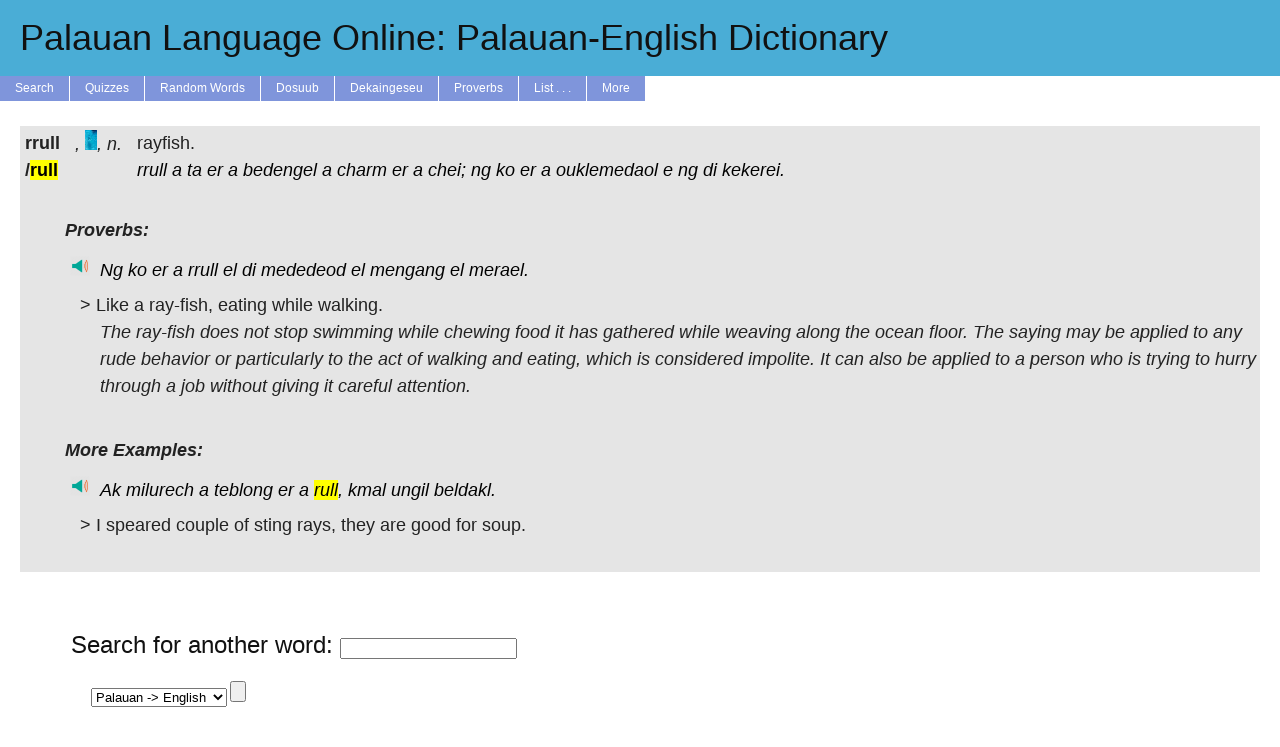

--- FILE ---
content_type: text/html; charset=UTF-8
request_url: https://tekinged.com/index.php?p=rull
body_size: 6489
content:


    <!DOCTYPE html>
    <html>
    <head>
        <meta charset=utf-8 />
        <link rel='stylesheet' type='text/css' href='/tekinged.com/css/belau.css' />
        <link rel='apple-touch-icon' sizes='57x57' href='/apple-touch-icon-57x57.png?v=3'>
        <link rel='apple-touch-icon' sizes='60x60' href='/apple-touch-icon-60x60.png?v=3'>
        <link rel='apple-touch-icon' sizes='72x72' href='/apple-touch-icon-72x72.png?v=3'>
        <link rel='apple-touch-icon' sizes='76x76' href='/apple-touch-icon-76x76.png?v=3'>
        <link rel='apple-touch-icon' sizes='114x114' href='/apple-touch-icon-114x114.png?v=3'>
        <link rel='apple-touch-icon' sizes='120x120' href='/apple-touch-icon-120x120.png?v=3'>
        <link rel='apple-touch-icon' sizes='144x144' href='/apple-touch-icon-144x144.png?v=3'>
        <link rel='apple-touch-icon' sizes='152x152' href='/apple-touch-icon-152x152.png?v=3'>
        <link rel='apple-touch-icon' sizes='180x180' href='/apple-touch-icon-180x180.png?v=3'>
        <link rel='icon' type='image/png' href='/favicon-32x32.png?v=3' sizes='32x32'>
        <link rel='icon' type='image/png' href='/android-chrome-192x192.png?v=3' sizes='192x192'>
        <link rel='icon' type='image/png' href='/favicon-96x96.png?v=3' sizes='96x96'>
        <link rel='icon' type='image/png' href='/favicon-16x16.png?v=3' sizes='16x16'>
        <link rel='manifest' href='/manifest.json?v=3'>
        <link rel='shortcut icon' href='/favicon.ico?v=3'>
        <meta name='apple-mobile-web-app-title' content='tekinged.com'>
        <meta name='application-name' content='tekinged.com'>
        <meta name='msapplication-TileColor' content='#da532c'>
        <meta name='msapplication-TileImage' content='/mstile-144x144.png?v=3'>
        <meta name='theme-color' content='#ffffff'>
    
        <!--
        <script type='text/javascript' src='https://ajax.googleapis.com/ajax/libs/jquery/1.6/jquery.min.js' ></script>
        this is the jquery needed to get tooltips. But when we use it, it screws up the audio buttons...
        weird, now it doesn't...
        -->
        <script src='https://ajax.googleapis.com/ajax/libs/jquery/3.6.0/jquery.min.js'></script>
        <script type='text/javascript' src='/js/jquery.jplayer.min.js' ></script>
        <link rel='stylesheet' href='https://ajax.googleapis.com/ajax/libs/jqueryui/1.12.1/themes/smoothness/jquery-ui.css'>
        <script src='https://ajax.googleapis.com/ajax/libs/jqueryui/1.12.1/jquery-ui.min.js'></script>
        <script src='https://ajax.googleapis.com/ajax/libs/jqueryui/1.12.1/jquery-ui.min.js'></script>
        <script type='text/javascript' src='/js/jplayer.simple.js' ></script>
        <script type='text/javascript' src='/js/belau.js' ></script>
        <script type='text/javascript' src='/js/tooltip.js' ></script>
        <!--
        <script src='https://cloud.tinymce.com/stable/tinymce.min.js' ></script>
        <script>tinymce.init({
            menubar: false,
            toolbar: false,
            selector:'textarea'
          });</script>
        -->
      
        <meta name='google-site-verification' content='zE2LvYvBxsi-6WHDEhaWqwbtu1KMc60GTAZOs6J_MDw' />
        <title>Palauan Language Online: Palauan-English Dictionary</title>
    </head>
    <body>

    <span itemscope itemtype='https://schema.org/Article'></span>
    <a class='aheader' href='/'>
    <div id='header' alt='A Tekoi er a Belau ma Omesodel'>
        <h1 itemprop='name'>Palauan Language Online: Palauan-English Dictionary</h1>
    </div><!-- header -->
    </a>
    <div id='menuwrapper' onclick=''>
        <ul>
            <li><a href='/'>Search</a></li>
            <li><a href='#'>Quizzes</a>
              <ul>
              <li><a href='/quiz/quiz_high.php'>High Scores</a></li>
              <li>==================</li>
              <li><a href='/quiz/classic.php'>Vocab</a></li>
              <li><a href='/quiz/q_etymology.php'>Etymology</a></li>
              <li><a href='/quiz/q_reng.php'>Reng Expressions</a></li>
              <li><a href='/quiz/q_living.php'>Living Things</a></li>
              <li><a href='/quiz/q_synonyms.php'>Synonyms</a></li>
              <li><a href='/quiz/pics.php'>Pictures</a></li>
              <li><a href='/quiz/q_proverbs.php'>Proverbs</a></li>
              <li><a href='/quiz/q_trivia.php'>Trivia</a></li>
              <li><a href='/quiz/audio.php'>Audio</a></li>
              <li><a href='/quiz/pronouns.php'>Pronouns</a></li>
              <li><a href='/quiz/pos.php'>Parts of Speech</a></li>
              </ul>
            <li><a href='/random.php'>Random Words</a></li>
            <li><a href='#'>Dosuub</a>
                <ul>
                <li><a href='/dosuub/'>Learn Palauan</a></li>
                <li><a href='/grammar/pronounce.php'>Pronunciation</a></li>
                <li><a href='/dosuub/dorrenges.php'>Dorrenges</a></li>
                <li><a href='/dosuub/phrases.php'>Common Phrases</a></li>
                <li><a href='https://www.memrise.com/course/381901/the-first-3000-palauan-words/'>Memrise Course</a></li>
                <li><a href='/dosuub/app.php'>Phone/Tablet</a></li>
                <li><a href='/dosuub/confusion.php'>Common Errors</a></li>
                <li><a href='/dosuub/synonyms.php'>Thesaurus</a></li>
                <li><a href='/grammar/nouns.php'>Nouns</a></li>
                <li><a href='/grammar/pronouns.php'>Pronouns</a></li>
                <li><a href='/grammar/adjectives.php'>Adjectives</a></li>
                <li><a href='/grammar/affix.php'>Affixes</a></li>
                <li><a href='/grammar/numbers.php'>Numbers</a></li>
                <li><a href='/grammar/baby.php'>Baby Words</a></li>
                <li><a href='/dosuub/mlamlemlo.php'>Mla, Mle, Mlo</a></li>
                <li><a href='/grammar/cont.php'>Contractions</a></li>
                <li><a href='/grammar/pos.php'>Parts of Speech</a></li>
                <li><a href='/books/malsol.php'>1999 Workbook</a></li>
                <li><a href='/books/handbook1.php'>1997 Handbooks</a></li>
                <li><a href='/grammar/tkel.php'>1996 Conversational</a></li>
                </ul>
            </li>
            <li><a href='#'>Dekaingeseu</a>
                <ul>
                <li><a href='/dekaingeseu/d_trivia.php'>Trivia Q's</a>
                <li><a href='/dekaingeseu/d_sentence.php'>Example Sentences</a>
                <li><a href='/dekaingeseu/a_audio.php'>Record Audio</a>
                <!--
                <li><a href='/dekaingeseu/copy_keate.php'>Chisel a Yungs</a>
                <li><a href='/dekaingeseu/rubak.php'>Rubak ma Daob</a>
                -->
                <li><a href='/dekaingeseu/pics_fish.php'>Fish Pics</a>
                <li><a href='/dekaingeseu/pics_trees.php'>Tree Pics</a>
                <li><a href='/dekaingeseu/pics_money.php'>Money Pics</a>
                <li><a href='/dekaingeseu/pics_birds.php'>Bird Pics</a>
                <li><a href='/dekaingeseu/pics_cheled.php'>Sea Food Pics</a>
                <li><a href='/dekaingeseu/pics_plants.php'>Plant Pics</a>
                <li><a href='/dekaingeseu/pics_fishing.php'>Fishing Pics</a>
                <li><a href='/dekaingeseu/pics_charm.php'>Animal Pics</a>
                <li><a href='/dekaingeseu/pics_misc.php'>Other Pics</a>
                </ul>
            <li><a href='/misc/proverbs.php'>Proverbs</a></li>
            <li><a href='#'>List . . .</a>
                <ul>
            <li><form class='formlink' action='/show_words.php' method='get' >
	<input class='formlink' style='display:none;' name='lookup' type='text' value='animal' >
	<input class='formlink' id='view_button' type='submit' value='Animals' >
</form>
</li>
<li><form class='formlink' action='/show_words.php' method='get' >
	<input class='formlink' style='display:none;' name='lookup' type='text' value='daob' >
	<input class='formlink' id='view_button' type='submit' value='Areas of the Ocean' >
</form>
</li>
<li><form class='formlink' action='/show_words.php' method='get' >
	<input class='formlink' style='display:none;' name='lookup' type='text' value='affix' >
	<input class='formlink' id='view_button' type='submit' value='Affixes' >
</form>
</li>
<li><form class='formlink' action='/show_words.php' method='get' >
	<input class='formlink' style='display:none;' name='lookup' type='text' value='baby' >
	<input class='formlink' id='view_button' type='submit' value='Baby Words' >
</form>
</li>
<li><form class='formlink' action='/show_words.php' method='get' >
	<input class='formlink' style='display:none;' name='lookup' type='text' value='bananas' >
	<input class='formlink' id='view_button' type='submit' value='Bananas' >
</form>
</li>
<li><form class='formlink' action='/show_words.php' method='get' >
	<input class='formlink' style='display:none;' name='lookup' type='text' value='birds' >
	<input class='formlink' id='view_button' type='submit' value='Birds' >
</form>
</li>
<li><form class='formlink' action='/show_words.php' method='get' >
	<input class='formlink' style='display:none;' name='lookup' type='text' value='body' >
	<input class='formlink' id='view_button' type='submit' value='Body Parts' >
</form>
</li>
<li><form class='formlink' action='/show_words.php' method='get' >
	<input class='formlink' style='display:none;' name='lookup' type='text' value='english' >
	<input class='formlink' id='view_button' type='submit' value='Borrowed English' >
</form>
</li>
<li><form class='formlink' action='/show_words.php' method='get' >
	<input class='formlink' style='display:none;' name='lookup' type='text' value='german' >
	<input class='formlink' id='view_button' type='submit' value='Borrowed German' >
</form>
</li>
<li><form class='formlink' action='/show_words.php' method='get' >
	<input class='formlink' style='display:none;' name='lookup' type='text' value='japan' >
	<input class='formlink' id='view_button' type='submit' value='Borrowed Korean ' >
</form>
</li>
<li><form class='formlink' action='/show_words.php' method='get' >
	<input class='formlink' style='display:none;' name='lookup' type='text' value='malay' >
	<input class='formlink' id='view_button' type='submit' value='Borrowed Malay ' >
</form>
</li>
<li><form class='formlink' action='/show_words.php' method='get' >
	<input class='formlink' style='display:none;' name='lookup' type='text' value='spanish' >
	<input class='formlink' id='view_button' type='submit' value='Borrowed Spanish' >
</form>
</li>
<li><form class='formlink' action='/show_words.php' method='get' >
	<input class='formlink' style='display:none;' name='lookup' type='text' value='tagalog' >
	<input class='formlink' id='view_button' type='submit' value='Borrowed Tagalog ' >
</form>
</li>
<li><form class='formlink' action='/show_words.php' method='get' >
	<input class='formlink' style='display:none;' name='lookup' type='text' value='buil' >
	<input class='formlink' id='view_button' type='submit' value='Buil (moon words)' >
</form>
</li>
<li><form class='formlink' action='/show_words.php' method='get' >
	<input class='formlink' style='display:none;' name='lookup' type='text' value='cerem' >
	<input class='formlink' id='view_button' type='submit' value='Ceremonies' >
</form>
</li>
<li><form class='formlink' action='/show_words.php' method='get' >
	<input class='formlink' style='display:none;' name='lookup' type='text' value='cheled' >
	<input class='formlink' id='view_button' type='submit' value='Cheled (sea food)' >
</form>
</li>
<li><form class='formlink' action='/show_words.php' method='get' >
	<input class='formlink' style='display:none;' name='lookup' type='text' value='malk' >
	<input class='formlink' id='view_button' type='submit' value='Chickens' >
</form>
</li>
<li><form class='formlink' action='/show_words.php' method='get' >
	<input class='formlink' style='display:none;' name='lookup' type='text' value='color' >
	<input class='formlink' id='view_button' type='submit' value='Colors' >
</form>
</li>
<li><form class='formlink' action='/show_words.php' method='get' >
	<input class='formlink' style='display:none;' name='lookup' type='text' value='contr' >
	<input class='formlink' id='view_button' type='submit' value='Contractions' >
</form>
</li>
<li><form class='formlink' action='/show_words.php' method='get' >
	<input class='formlink' style='display:none;' name='lookup' type='text' value='quiz' >
	<input class='formlink' id='view_button' type='submit' value='Difficult Quiz Words' >
</form>
</li>
<li><form class='formlink' action='/show_words.php' method='get' >
	<input class='formlink' style='display:none;' name='lookup' type='text' value='chief' >
	<input class='formlink' id='view_button' type='submit' value='Dui (titles)' >
</form>
</li>
<li><form class='formlink' action='/show_words.php' method='get' >
	<input class='formlink' style='display:none;' name='lookup' type='text' value='fish' >
	<input class='formlink' id='view_button' type='submit' value='Fish' >
</form>
</li>
<li><form class='formlink' action='/show_words.php' method='get' >
	<input class='formlink' style='display:none;' name='lookup' type='text' value='fishing' >
	<input class='formlink' id='view_button' type='submit' value='Fishing Terms' >
</form>
</li>
<li><form class='formlink' action='/show_words.php' method='get' >
	<input class='formlink' style='display:none;' name='lookup' type='text' value='flowers' >
	<input class='formlink' id='view_button' type='submit' value='Flowers' >
</form>
</li>
<li><form class='formlink' action='/show_words.php' method='get' >
	<input class='formlink' style='display:none;' name='lookup' type='text' value='game' >
	<input class='formlink' id='view_button' type='submit' value='Games' >
</form>
</li>
<li><form class='formlink' action='/show_words.php' method='get' >
	<input class='formlink' style='display:none;' name='lookup' type='text' value='greet' >
	<input class='formlink' id='view_button' type='submit' value='Greetings' >
</form>
</li>
<li><form class='formlink' action='/show_words.php' method='get' >
	<input class='formlink' style='display:none;' name='lookup' type='text' value='kinship' >
	<input class='formlink' id='view_button' type='submit' value='Kinship' >
</form>
</li>
<li><form class='formlink' action='/show_words.php' method='get' >
	<input class='formlink' style='display:none;' name='lookup' type='text' value='legends' >
	<input class='formlink' id='view_button' type='submit' value='Legends' >
</form>
</li>
<li><form class='formlink' action='/show_words.php' method='get' >
	<input class='formlink' style='display:none;' name='lookup' type='text' value='joseph' >
	<input class='formlink' id='view_button' type='submit' value='New Words Since Josephs' >
</form>
</li>
<li><form class='formlink' action='/show_words.php' method='get' >
	<input class='formlink' style='display:none;' name='lookup' type='text' value='numbers' >
	<input class='formlink' id='view_button' type='submit' value='Numbers' >
</form>
</li>
<li><form class='formlink' action='/show_words.php' method='get' >
	<input class='formlink' style='display:none;' name='lookup' type='text' value='odor' >
	<input class='formlink' id='view_button' type='submit' value='Odors' >
</form>
</li>
<li><form class='formlink' action='/show_words.php' method='get' >
	<input class='formlink' style='display:none;' name='lookup' type='text' value='mlai' >
	<input class='formlink' id='view_button' type='submit' value='Parts of Boats' >
</form>
</li>
<li><form class='formlink' action='/show_words.php' method='get' >
	<input class='formlink' style='display:none;' name='lookup' type='text' value='blai' >
	<input class='formlink' id='view_button' type='submit' value='Parts of Houses' >
</form>
</li>
<li><form class='formlink' action='/show_words.php' method='get' >
	<input class='formlink' style='display:none;' name='lookup' type='text' value='place' >
	<input class='formlink' id='view_button' type='submit' value='Places' >
</form>
</li>
<li><form class='formlink' action='/show_words.php' method='get' >
	<input class='formlink' style='display:none;' name='lookup' type='text' value='plants' >
	<input class='formlink' id='view_button' type='submit' value='Plants' >
</form>
</li>
<li><form class='formlink' action='/show_words.php' method='get' >
	<input class='formlink' style='display:none;' name='lookup' type='text' value='prefix' >
	<input class='formlink' id='view_button' type='submit' value='Prefixes' >
</form>
</li>
<li><form class='formlink' action='/show_words.php' method='get' >
	<input class='formlink' style='display:none;' name='lookup' type='text' value='reng' >
	<input class='formlink' id='view_button' type='submit' value='Reng Phrases' >
</form>
</li>
<li><form class='formlink' action='/show_words.php' method='get' >
	<input class='formlink' style='display:none;' name='lookup' type='text' value='shapes' >
	<input class='formlink' id='view_button' type='submit' value='Shapes' >
</form>
</li>
<li><form class='formlink' action='/show_words.php' method='get' >
	<input class='formlink' style='display:none;' name='lookup' type='text' value='suffix' >
	<input class='formlink' id='view_button' type='submit' value='Suffixes' >
</form>
</li>
<li><form class='formlink' action='/show_words.php' method='get' >
	<input class='formlink' style='display:none;' name='lookup' type='text' value='flags' >
	<input class='formlink' id='view_button' type='submit' value='State Flags' >
</form>
</li>
<li><form class='formlink' action='/show_words.php' method='get' >
	<input class='formlink' style='display:none;' name='lookup' type='text' value='chuodel' >
	<input class='formlink' id='view_button' type='submit' value='State Old Names' >
</form>
</li>
<li><form class='formlink' action='/show_words.php' method='get' >
	<input class='formlink' style='display:none;' name='lookup' type='text' value='terms' >
	<input class='formlink' id='view_button' type='submit' value='Terms of Address' >
</form>
</li>
<li><form class='formlink' action='/show_words.php' method='get' >
	<input class='formlink' style='display:none;' name='lookup' type='text' value='pdef' >
	<input class='formlink' id='view_button' type='submit' value='Tekoi ma Omesodel' >
</form>
</li>
<li><form class='formlink' action='/show_words.php' method='get' >
	<input class='formlink' style='display:none;' name='lookup' type='text' value='trees' >
	<input class='formlink' id='view_button' type='submit' value='Trees' >
</form>
</li>
<li><form class='formlink' action='/show_words.php' method='get' >
	<input class='formlink' style='display:none;' name='lookup' type='text' value='money' >
	<input class='formlink' id='view_button' type='submit' value='Udoud (money)' >
</form>
</li>
<li><form class='formlink' action='/show_words.php' method='get' >
	<input class='formlink' style='display:none;' name='lookup' type='text' value='pictures' >
	<input class='formlink' id='view_button' type='submit' value='Words with Pictures' >
</form>
</li>

                </ul>
            </li>
            <li><a href='#'>More</a>
                <ul>
                <li><a href='/about.php'>About / Contact Us</a></li>
                <li><a href='/books/books.php'>Books</a> </li>
                <li><a href='/aw/list.php'>Browse</a></li>
                <li><a href='/misc/recent.php'>Newest Words</a></li>
                <li><a href='https://www.wordle.global/pau'>Palauan Wordle</a></li>
                <li><a href='/dosuub/app.php'>Phone/Tablet Apps</a></li>
                <li><a href='/books/kindle.php'>Kindle Dictionary</a></li>
                <li><a href='/dosuub/apple_dict.php'>Apple Dictionary</a></li>
                <li><a href='https://www.facebook.com/tekinged'>Old FB Group</a></li>
                <li><a href='/links.php'>Links</a></li>
                <li><a href='/hanahuda/'>Hanahuda Rules</a></li>
                <li><a href='/spell2.php'>Spell Checker</a></li>
                <li><a href='/3000.php'>Word Frequency</a></li>
                <li><a href='/misc/alltext.php'>Example Text</a></li>
                <li><a href='/books/austro.php'>Other Austronesian</a></li>
                </ul>
            </li>
        </ul>
    </div><!-- menu-wrapper -->
    
<script>console.log("Host: mysql.tekinged.com");</script><script>console.log("User: johnbent");</script><script>console.log("Database: belau");</script><script>console.log("Trying to get connection");</script><script>console.log("Set ini3, will try to connect to db now");</script><script>console.log("Successfully connected to database");</script><div id='content-container'>
<script>console.log("Getting words with  or rull");</script><script>console.log("Looking for rull in pe");</script><script>console.log("Getting words with select id,stem,pos,pal from all_words3 where pal regexp\\'\\\\brull\\\\b\\' for rull");</script><script>console.log("Checking table with select id,stem,pos,pal from all_words3 where pal regexp\\'\\\\brull\\\\b\\'");</script><script>console.log("query_or_die select id,stem,pos,pal from all_words3 where pal regexp\\'\\\\brull\\\\b\\' found 1 results and took 0.085868835449219 s");</script><script>console.log("Hey, we found the exact word they were looking for.");</script><script>console.log("And the exact word they are looking for is NOT a root word.\n");</script><script>console.log("Checking table with select pal,pos,eng,pdef,origin,stem,id,oword from all_words3 where id = \\'20454\\'");</script><script>console.log("query_or_die select pal,pos,eng,pdef,origin,stem,id,oword from all_words3 where id = \\'20454\\' found 1 results and took 0.00039505958557129 s");</script><script>console.log("rrull - Set eng to rayfish.");</script><script>console.log("Turning pwords rrull a ta er a bedengel a charm er a chei; ng ko er a ouklemedaol e ng di kekerei. into plinks.");</script><script>console.log("New entry for rrull rayfish. n. ");</script><script>console.log("query_or_die select pal,pos,eng,pdef,origin,id,oword from all_words3 where stem = \\'20454\\' and id != \\'20454\\' found 1 results and took 0.00030803680419922 s");</script><script>console.log("New subentry for rull rrull var. ");</script><script>console.log("rull - Set eng to rrull");</script><script>console.log("Trying to add cfs with select b from cf where a=20454||a=26862 union all select a from cf where b=20454||b=26862");</script><script>console.log("query_or_die select b from cf where a=20454||a=26862 union all select a from cf where b=20454||b=26862 found 0 results and took 0.00032401084899902 s");</script><script>console.log("query_or_die select s.word from synonyms as s where s.mygrouping in (select s.mygrouping from synonyms as s where s.word=20454) and s.word !=20454 found 0 results and took 0.00046205520629883 s");</script><script>console.log("query_or_die select * from examples where lower(palauan) regexp \\'\\\\brull\\\\b\\' || lower(palauan) regexp \\'\\\\brrull\\\\b\\' || stem = 20454 order by rand() limit 5 found 0 results and took 0.0050499439239502 s");</script><script>console.log("select * from examples where lower(palauan) regexp \\'\\\\brull\\\\b\\' || lower(palauan) regexp \\'\\\\brrull\\\\b\\' || stem = 20454 order by rand() limit 5");</script><script>console.log("query_or_die select * from upload_sentence where lower(palauan) regexp \\'\\\\brull\\\\b\\' || lower(palauan) regexp \\'\\\\brrull\\\\b\\' || stem = 20454 order by rand() limit 5 found 1 results and took 0.0075199604034424 s");</script><script>console.log("select * from upload_sentence where lower(palauan) regexp \\'\\\\brull\\\\b\\' || lower(palauan) regexp \\'\\\\brrull\\\\b\\' || stem = 20454 order by rand() limit 5");</script><script>console.log("Ak milurech a teblong er a rull, kmal ungil beldakl. - Set eng to I speared couple of sting rays, they are good for soup.");</script><script>console.log("query_or_die select * from proverbs where lower(palauan) regexp \\'\\\\brull\\\\b\\' || lower(palauan) regexp \\'\\\\brrull\\\\b\\' || stem = 20454 order by rand() limit 5 found 1 results and took 0.0014200210571289 s");</script><script>console.log("select * from proverbs where lower(palauan) regexp \\'\\\\brull\\\\b\\' || lower(palauan) regexp \\'\\\\brrull\\\\b\\' || stem = 20454 order by rand() limit 5");</script><script>console.log("Ng ko er a rrull el di mededeod el mengang el merael. - Set eng to Like a ray-fish, eating while walking.<div class=\\'tab\\'><i>The ray-fish does not stop swimming while chewing food it has gathered while weaving along the ocean floor. The saying may be applied to any rude behavior or particularly to the act of walking and eating, which is considered impolite. It can also be applied to a person who is trying to hurry through a job without giving it careful attention.<\/i><\/div>");</script><script>console.log("Fetched words.");</script><script>console.log("Found word ENTRY: rrull\n when looking for rull");</script><script>console.log("Took 0.1016309261322");</script><script>console.log("Searching for pics in \/home\/johnbent\/tekinged.com\/uploads\/pics");</script><script>console.log("Before merging, we have 1 subwords.");</script><script>console.log("Need to merge rull into rrull");</script><script>console.log("Need to merge rull into self rrull");</script><script>console.log("Merge \t\t\t<div class=\\'dynamic_definition\\'><span style=\\'white-space:nowrap\\' title=\\'Please wait for rrull (rrull : rrull697c706317b10)\\' data-id=\\'rrull\\' id=\\'rrull697c706317b10\\'> <a href=\/index.php?p=rrull class=\\'pdeflink\\' >rrull<\/a>  <\/span><\/div>\n \t\t\t<div class=\\'dynamic_definition\\'><span style=\\'white-space:nowrap\\' title=\\'Please wait for a (a : a697c706317b16)\\' data-id=\\'a\\' id=\\'a697c706317b16\\'> <a href=\/index.php?p=a class=\\'pdeflink\\' >a<\/a>  <\/span><\/div>\n \t\t\t<div class=\\'dynamic_definition\\'><span style=\\'white-space:nowrap\\' title=\\'Please wait for ta (ta : ta697c706317b1a)\\' data-id=\\'ta\\' id=\\'ta697c706317b1a\\'> <a href=\/index.php?p=ta class=\\'pdeflink\\' >ta<\/a>  <\/span><\/div>\n \t\t\t<div class=\\'dynamic_definition\\'><span style=\\'white-space:nowrap\\' title=\\'Please wait for er (er : er697c706317b1c)\\' data-id=\\'er\\' id=\\'er697c706317b1c\\'> <a href=\/index.php?p=er class=\\'pdeflink\\' >er<\/a>  <\/span><\/div>\n \t\t\t<div class=\\'dynamic_definition\\'><span style=\\'white-space:nowrap\\' title=\\'Please wait for a (a : a697c706317b1e)\\' data-id=\\'a\\' id=\\'a697c706317b1e\\'> <a href=\/index.php?p=a class=\\'pdeflink\\' >a<\/a>  <\/span><\/div>\n \t\t\t<div class=\\'dynamic_definition\\'><span style=\\'white-space:nowrap\\' title=\\'Please wait for bedengel (bedengel : bedengel697c706317b20)\\' data-id=\\'bedengel\\' id=\\'bedengel697c706317b20\\'> <a href=\/index.php?p=bedengel class=\\'pdeflink\\' >bedengel<\/a>  <\/span><\/div>\n \t\t\t<div class=\\'dynamic_definition\\'><span style=\\'white-space:nowrap\\' title=\\'Please wait for a (a : a697c706317b22)\\' data-id=\\'a\\' id=\\'a697c706317b22\\'> <a href=\/index.php?p=a class=\\'pdeflink\\' >a<\/a>  <\/span><\/div>\n \t\t\t<div class=\\'dynamic_definition\\'><span style=\\'white-space:nowrap\\' title=\\'Please wait for charm (charm : charm697c706317b24)\\' data-id=\\'charm\\' id=\\'charm697c706317b24\\'> <a href=\/index.php?p=charm class=\\'pdeflink\\' >charm<\/a>  <\/span><\/div>\n \t\t\t<div class=\\'dynamic_definition\\'><span style=\\'white-space:nowrap\\' title=\\'Please wait for er (er : er697c706317b26)\\' data-id=\\'er\\' id=\\'er697c706317b26\\'> <a href=\/index.php?p=er class=\\'pdeflink\\' >er<\/a>  <\/span><\/div>\n \t\t\t<div class=\\'dynamic_definition\\'><span style=\\'white-space:nowrap\\' title=\\'Please wait for a (a : a697c706317b28)\\' data-id=\\'a\\' id=\\'a697c706317b28\\'> <a href=\/index.php?p=a class=\\'pdeflink\\' >a<\/a>  <\/span><\/div>\n \t\t\t<div class=\\'dynamic_definition\\'><span style=\\'white-space:nowrap\\' title=\\'Please wait for chei (chei; : chei697c706317b2b)\\' data-id=\\'chei\\' id=\\'chei697c706317b2b\\'> <a href=\/index.php?p=chei class=\\'pdeflink\\' >chei;<\/a>  <\/span><\/div>\n \t\t\t<div class=\\'dynamic_definition\\'><span style=\\'white-space:nowrap\\' title=\\'Please wait for ng (ng : ng697c706317b2d)\\' data-id=\\'ng\\' id=\\'ng697c706317b2d\\'> <a href=\/index.php?p=ng class=\\'pdeflink\\' >ng<\/a>  <\/span><\/div>\n \t\t\t<div class=\\'dynamic_definition\\'><span style=\\'white-space:nowrap\\' title=\\'Please wait for ko (ko : ko697c706317b2e)\\' data-id=\\'ko\\' id=\\'ko697c706317b2e\\'> <a href=\/index.php?p=ko class=\\'pdeflink\\' >ko<\/a>  <\/span><\/div>\n \t\t\t<div class=\\'dynamic_definition\\'><span style=\\'white-space:nowrap\\' title=\\'Please wait for er (er : er697c706317b30)\\' data-id=\\'er\\' id=\\'er697c706317b30\\'> <a href=\/index.php?p=er class=\\'pdeflink\\' >er<\/a>  <\/span><\/div>\n \t\t\t<div class=\\'dynamic_definition\\'><span style=\\'white-space:nowrap\\' title=\\'Please wait for a (a : a697c706317b31)\\' data-id=\\'a\\' id=\\'a697c706317b31\\'> <a href=\/index.php?p=a class=\\'pdeflink\\' >a<\/a>  <\/span><\/div>\n \t\t\t<div class=\\'dynamic_definition\\'><span style=\\'white-space:nowrap\\' title=\\'Please wait for ouklemedaol (ouklemedaol : ouklemedaol697c706317b33)\\' data-id=\\'ouklemedaol\\' id=\\'ouklemedaol697c706317b33\\'> <a href=\/index.php?p=ouklemedaol class=\\'pdeflink\\' >ouklemedaol<\/a>  <\/span><\/div>\n \t\t\t<div class=\\'dynamic_definition\\'><span style=\\'white-space:nowrap\\' title=\\'Please wait for e (e : e697c706317b35)\\' data-id=\\'e\\' id=\\'e697c706317b35\\'> <a href=\/index.php?p=e class=\\'pdeflink\\' >e<\/a>  <\/span><\/div>\n \t\t\t<div class=\\'dynamic_definition\\'><span style=\\'white-space:nowrap\\' title=\\'Please wait for ng (ng : ng697c706317b37)\\' data-id=\\'ng\\' id=\\'ng697c706317b37\\'> <a href=\/index.php?p=ng class=\\'pdeflink\\' >ng<\/a>  <\/span><\/div>\n \t\t\t<div class=\\'dynamic_definition\\'><span style=\\'white-space:nowrap\\' title=\\'Please wait for di (di : di697c706317b38)\\' data-id=\\'di\\' id=\\'di697c706317b38\\'> <a href=\/index.php?p=di class=\\'pdeflink\\' >di<\/a>  <\/span><\/div>\n \t\t\t<div class=\\'dynamic_definition\\'><span style=\\'white-space:nowrap\\' title=\\'Please wait for kekerei (kekerei. : kekerei697c706317b3b)\\' data-id=\\'kekerei\\' id=\\'kekerei697c706317b3b\\'> <a href=\/index.php?p=kekerei class=\\'pdeflink\\' >kekerei.<\/a>  <\/span><\/div>\n with ?");</script><script>console.log("Merge rrull with rull?");</script><script>console.log("After merging, we have 0 subwords.");</script><script>console.log("Checking for audio at \/home\/johnbent\/tekinged.com\/\/uploads\/mp3s\/\/all_words3.pdef\/20454.mp3");</script><script>console.log("Using \/uploads\/pics\/thumbs\/20454.jpg");</script><script>console.log("Turning pwords Ng ko er a rrull el di mededeod el mengang el merael. into plinks.");</script><script>console.log("Checking for audio at \/home\/johnbent\/tekinged.com\/\/uploads\/mp3s\/\/proverbs.palauan\/216.mp3");</script><script>console.log("Turning pwords Ak milurech a teblong er a rull, kmal ungil beldakl. into plinks.");</script><script>console.log("Checking for audio at \/home\/johnbent\/tekinged.com\/\/uploads\/mp3s\/\/upload_sentence.palauan\/135.mp3");</script><script>console.log("Trying to highlight rull");</script><div class='definitions'>
<div id='jquery_jplayer'></div><!-- jquery_jplayer -->
<div class='even'>
<table><tr><td class='col1'>rrull<br>/<mark>rull</mark></td><td class='col2'>, <a class='thumbnail' href='/uploads/pics/20454.jpg'><img src='/uploads/pics/thumbs/20454.jpg' class='playbutton'><span><img src='/uploads/pics/20454.jpg'><br>/uploads/pics/20454.jpg</span></a>, <i>n.</i></td><td class='col3'>rayfish.<br><i>			<div class='dynamic_definition'><span style='white-space:nowrap' title='Please wait for rrull (rrull : rrull697c706317b10)' data-id='rrull' id='rrull697c706317b10'> <a href=/index.php?p=rrull class='pdeflink' >rrull</a>  </span></div>
 			<div class='dynamic_definition'><span style='white-space:nowrap' title='Please wait for a (a : a697c706317b16)' data-id='a' id='a697c706317b16'> <a href=/index.php?p=a class='pdeflink' >a</a>  </span></div>
 			<div class='dynamic_definition'><span style='white-space:nowrap' title='Please wait for ta (ta : ta697c706317b1a)' data-id='ta' id='ta697c706317b1a'> <a href=/index.php?p=ta class='pdeflink' >ta</a>  </span></div>
 			<div class='dynamic_definition'><span style='white-space:nowrap' title='Please wait for er (er : er697c706317b1c)' data-id='er' id='er697c706317b1c'> <a href=/index.php?p=er class='pdeflink' >er</a>  </span></div>
 			<div class='dynamic_definition'><span style='white-space:nowrap' title='Please wait for a (a : a697c706317b1e)' data-id='a' id='a697c706317b1e'> <a href=/index.php?p=a class='pdeflink' >a</a>  </span></div>
 			<div class='dynamic_definition'><span style='white-space:nowrap' title='Please wait for bedengel (bedengel : bedengel697c706317b20)' data-id='bedengel' id='bedengel697c706317b20'> <a href=/index.php?p=bedengel class='pdeflink' >bedengel</a>  </span></div>
 			<div class='dynamic_definition'><span style='white-space:nowrap' title='Please wait for a (a : a697c706317b22)' data-id='a' id='a697c706317b22'> <a href=/index.php?p=a class='pdeflink' >a</a>  </span></div>
 			<div class='dynamic_definition'><span style='white-space:nowrap' title='Please wait for charm (charm : charm697c706317b24)' data-id='charm' id='charm697c706317b24'> <a href=/index.php?p=charm class='pdeflink' >charm</a>  </span></div>
 			<div class='dynamic_definition'><span style='white-space:nowrap' title='Please wait for er (er : er697c706317b26)' data-id='er' id='er697c706317b26'> <a href=/index.php?p=er class='pdeflink' >er</a>  </span></div>
 			<div class='dynamic_definition'><span style='white-space:nowrap' title='Please wait for a (a : a697c706317b28)' data-id='a' id='a697c706317b28'> <a href=/index.php?p=a class='pdeflink' >a</a>  </span></div>
 			<div class='dynamic_definition'><span style='white-space:nowrap' title='Please wait for chei (chei; : chei697c706317b2b)' data-id='chei' id='chei697c706317b2b'> <a href=/index.php?p=chei class='pdeflink' >chei;</a>  </span></div>
 			<div class='dynamic_definition'><span style='white-space:nowrap' title='Please wait for ng (ng : ng697c706317b2d)' data-id='ng' id='ng697c706317b2d'> <a href=/index.php?p=ng class='pdeflink' >ng</a>  </span></div>
 			<div class='dynamic_definition'><span style='white-space:nowrap' title='Please wait for ko (ko : ko697c706317b2e)' data-id='ko' id='ko697c706317b2e'> <a href=/index.php?p=ko class='pdeflink' >ko</a>  </span></div>
 			<div class='dynamic_definition'><span style='white-space:nowrap' title='Please wait for er (er : er697c706317b30)' data-id='er' id='er697c706317b30'> <a href=/index.php?p=er class='pdeflink' >er</a>  </span></div>
 			<div class='dynamic_definition'><span style='white-space:nowrap' title='Please wait for a (a : a697c706317b31)' data-id='a' id='a697c706317b31'> <a href=/index.php?p=a class='pdeflink' >a</a>  </span></div>
 			<div class='dynamic_definition'><span style='white-space:nowrap' title='Please wait for ouklemedaol (ouklemedaol : ouklemedaol697c706317b33)' data-id='ouklemedaol' id='ouklemedaol697c706317b33'> <a href=/index.php?p=ouklemedaol class='pdeflink' >ouklemedaol</a>  </span></div>
 			<div class='dynamic_definition'><span style='white-space:nowrap' title='Please wait for e (e : e697c706317b35)' data-id='e' id='e697c706317b35'> <a href=/index.php?p=e class='pdeflink' >e</a>  </span></div>
 			<div class='dynamic_definition'><span style='white-space:nowrap' title='Please wait for ng (ng : ng697c706317b37)' data-id='ng' id='ng697c706317b37'> <a href=/index.php?p=ng class='pdeflink' >ng</a>  </span></div>
 			<div class='dynamic_definition'><span style='white-space:nowrap' title='Please wait for di (di : di697c706317b38)' data-id='di' id='di697c706317b38'> <a href=/index.php?p=di class='pdeflink' >di</a>  </span></div>
 			<div class='dynamic_definition'><span style='white-space:nowrap' title='Please wait for kekerei (kekerei. : kekerei697c706317b3b)' data-id='kekerei' id='kekerei697c706317b3b'> <a href=/index.php?p=kekerei class='pdeflink' >kekerei.</a>  </span></div>
</i></td></tr></table>
	<table class='tab'><!-- word -->
		<tr><td colspan='3' class='col3'><div class='tab'><b><i>Proverbs:</b></i></div></td></tr>
			<tr><td colspan='3' class='col3'>
			<table><!-- Proverbs -->
				<tr><td class='col2'><div class='tab'>			<span class='overlapoff'><div id='jp_container' class='demo-container'>
						<a href='/uploads/mp3s//proverbs.palauan/216.mp3' class='track'><img src='/images/play2.png' class='playbutton'></a>
						<a class='jp-play' class='track' href='#'></a>
						<a class='jp-pause' href='#'><img src='/images/pause.svg' class='playbutton'></a></span>
        		<span class='overlapoff'></span>
        	</div> <!-- jp_container -->
 			<div class='dynamic_definition'><span style='white-space:nowrap' title='Please wait for ng (Ng : ng697c70631b9c1)' data-id='ng' id='ng697c70631b9c1'> <a href=/index.php?p=ng class='pdeflink' >Ng</a>  </span></div>
 			<div class='dynamic_definition'><span style='white-space:nowrap' title='Please wait for ko (ko : ko697c70631b9c3)' data-id='ko' id='ko697c70631b9c3'> <a href=/index.php?p=ko class='pdeflink' >ko</a>  </span></div>
 			<div class='dynamic_definition'><span style='white-space:nowrap' title='Please wait for er (er : er697c70631b9c5)' data-id='er' id='er697c70631b9c5'> <a href=/index.php?p=er class='pdeflink' >er</a>  </span></div>
 			<div class='dynamic_definition'><span style='white-space:nowrap' title='Please wait for a (a : a697c70631b9c6)' data-id='a' id='a697c70631b9c6'> <a href=/index.php?p=a class='pdeflink' >a</a>  </span></div>
 			<div class='dynamic_definition'><span style='white-space:nowrap' title='Please wait for rrull (rrull : rrull697c70631b9c7)' data-id='rrull' id='rrull697c70631b9c7'> <a href=/index.php?p=rrull class='pdeflink' >rrull</a>  </span></div>
 			<div class='dynamic_definition'><span style='white-space:nowrap' title='Please wait for el (el : el697c70631b9c8)' data-id='el' id='el697c70631b9c8'> <a href=/index.php?p=el class='pdeflink' >el</a>  </span></div>
 			<div class='dynamic_definition'><span style='white-space:nowrap' title='Please wait for di (di : di697c70631b9c9)' data-id='di' id='di697c70631b9c9'> <a href=/index.php?p=di class='pdeflink' >di</a>  </span></div>
 			<div class='dynamic_definition'><span style='white-space:nowrap' title='Please wait for mededeod (mededeod : mededeod697c70631b9ca)' data-id='mededeod' id='mededeod697c70631b9ca'> <a href=/index.php?p=mededeod class='pdeflink' >mededeod</a>  </span></div>
 			<div class='dynamic_definition'><span style='white-space:nowrap' title='Please wait for el (el : el697c70631b9cb)' data-id='el' id='el697c70631b9cb'> <a href=/index.php?p=el class='pdeflink' >el</a>  </span></div>
 			<div class='dynamic_definition'><span style='white-space:nowrap' title='Please wait for mengang (mengang : mengang697c70631b9cc)' data-id='mengang' id='mengang697c70631b9cc'> <a href=/index.php?p=mengang class='pdeflink' >mengang</a>  </span></div>
 			<div class='dynamic_definition'><span style='white-space:nowrap' title='Please wait for el (el : el697c70631b9cd)' data-id='el' id='el697c70631b9cd'> <a href=/index.php?p=el class='pdeflink' >el</a>  </span></div>
 			<div class='dynamic_definition'><span style='white-space:nowrap' title='Please wait for merael (merael. : merael697c70631b9cf)' data-id='merael' id='merael697c70631b9cf'> <a href=/index.php?p=merael class='pdeflink' >merael.</a>  </span></div>
</div></td></tr>
				<tr><td class='col3'><div class='bigtab'>&#62; Like a ray-fish, eating while walking.<div class='tab'><i>The ray-fish does not stop swimming while chewing food it has gathered while weaving along the ocean floor. The saying may be applied to any rude behavior or particularly to the act of walking and eating, which is considered impolite. It can also be applied to a person who is trying to hurry through a job without giving it careful attention.</i></div></div></td></tr>
		</table><!-- Proverbs --></td></tr>
		<tr><td colspan='3' class='col3'><div class='tab'><b><i>More Examples:</b></i></div></td></tr>
			<tr><td colspan='3' class='col3'>
			<table><!-- More Examples -->
				<tr><td class='col2'><div class='tab'>			<span class='overlapoff'><div id='jp_container' class='demo-container'>
						<a href='/uploads/mp3s//upload_sentence.palauan/135.mp3' class='track'><img src='/images/play2.png' class='playbutton'></a>
						<a class='jp-play' class='track' href='#'></a>
						<a class='jp-pause' href='#'><img src='/images/pause.svg' class='playbutton'></a></span>
        		<span class='overlapoff'></span>
        	</div> <!-- jp_container -->
 			<div class='dynamic_definition'><span style='white-space:nowrap' title='Please wait for ak (Ak : ak697c70631b9e9)' data-id='ak' id='ak697c70631b9e9'> <a href=/index.php?p=ak class='pdeflink' >Ak</a>  </span></div>
 			<div class='dynamic_definition'><span style='white-space:nowrap' title='Please wait for milurech (milurech : milurech697c70631b9ea)' data-id='milurech' id='milurech697c70631b9ea'> <a href=/index.php?p=milurech class='pdeflink' >milurech</a>  </span></div>
 			<div class='dynamic_definition'><span style='white-space:nowrap' title='Please wait for a (a : a697c70631b9eb)' data-id='a' id='a697c70631b9eb'> <a href=/index.php?p=a class='pdeflink' >a</a>  </span></div>
 			<div class='dynamic_definition'><span style='white-space:nowrap' title='Please wait for teblong (teblong : teblong697c70631b9ec)' data-id='teblong' id='teblong697c70631b9ec'> <a href=/index.php?p=teblong class='pdeflink' >teblong</a>  </span></div>
 			<div class='dynamic_definition'><span style='white-space:nowrap' title='Please wait for er (er : er697c70631b9ed)' data-id='er' id='er697c70631b9ed'> <a href=/index.php?p=er class='pdeflink' >er</a>  </span></div>
 			<div class='dynamic_definition'><span style='white-space:nowrap' title='Please wait for a (a : a697c70631b9ee)' data-id='a' id='a697c70631b9ee'> <a href=/index.php?p=a class='pdeflink' >a</a>  </span></div>
 			<div class='dynamic_definition'><span style='white-space:nowrap' title='Please wait for <mark>rull</mark> (rull, : rull697c70631b9ef)' data-id='rull' id='rull697c70631b9ef'> <a href=/index.php?p=rull class='pdeflink' ><mark>rull</mark>,</a>  </span></div>
 			<div class='dynamic_definition'><span style='white-space:nowrap' title='Please wait for kmal (kmal : kmal697c70631b9f0)' data-id='kmal' id='kmal697c70631b9f0'> <a href=/index.php?p=kmal class='pdeflink' >kmal</a>  </span></div>
 			<div class='dynamic_definition'><span style='white-space:nowrap' title='Please wait for ungil (ungil : ungil697c70631b9f1)' data-id='ungil' id='ungil697c70631b9f1'> <a href=/index.php?p=ungil class='pdeflink' >ungil</a>  </span></div>
 			<div class='dynamic_definition'><span style='white-space:nowrap' title='Please wait for beldakl (beldakl. : beldakl697c70631b9f2)' data-id='beldakl' id='beldakl697c70631b9f2'> <a href=/index.php?p=beldakl class='pdeflink' >beldakl.</a>  </span></div>
</div></td></tr>
				<tr><td class='col3'><div class='bigtab'>&#62; I speared couple of sting rays, they are good for soup.</div></td></tr>
		</table><!-- More Examples --></td></tr>
	</table><!-- word -->
</div><!-- even -->
</div><!-- definitions -->
<div id='contentnomin'>
  
            <div class='tab'> <!-- submit box -->  
               <form method='get'>
                <h2><span itemprop='articleBody'>Search for another word</span>: 
                <input type='text' list='livesearch' name='lookup' onkeyup="liveSearch(this.value,'pe')" /></h2>
                <datalist id='livesearch'></datalist>
                <div id='livesearchdiv'></div>
                <div class='tab'>
                <select name='direction'>
                 <option value='pe' selected>Palauan -> English</option>
                 <option value='pp' >Palauan -> Palauan</option>
                 <option value='ep' >English -> Palauan</option>
                </select>
                <input type='submit' />
                </div><!-- tab -->
              </form>
            </div> <!-- submit box -->
        </div><!-- contentnomin -->
<script>console.log("Scraped ip 18.220.69.179");</script></div><!-- content-container -->

          <div id='footer'>
            <b>tekinged.com</b> : <i>Our</i> online Palauan language portal.<br>
            Operated under partnership with the <a href=https://palaulanguagecommission.blogspot.com>Palau Language Commission</a>.  <br> 
            <i>Now, and forever, free to use and free of ads.</i><br>
          </div><!-- footer -->
            <script>console.log("Scraped ip 18.220.69.179");</script>

--- FILE ---
content_type: image/svg+xml
request_url: https://tekinged.com/images/pause.svg
body_size: -84
content:
<svg height="1000" width="1000" xmlns="http://www.w3.org/2000/svg"><path d="M0 499.968q0 -207.018 146.475 -353.493t353.493 -146.475 353.493 146.475 146.475 353.493 -146.475 353.493 -353.493 146.475 -353.493 -146.475 -146.475 -353.493zm275.373 259.749l152.334 0l0 -519.498l-152.334 0l0 519.498zm296.856 0l152.334 0l0 -519.498l-152.334 0l0 519.498z"/></svg>